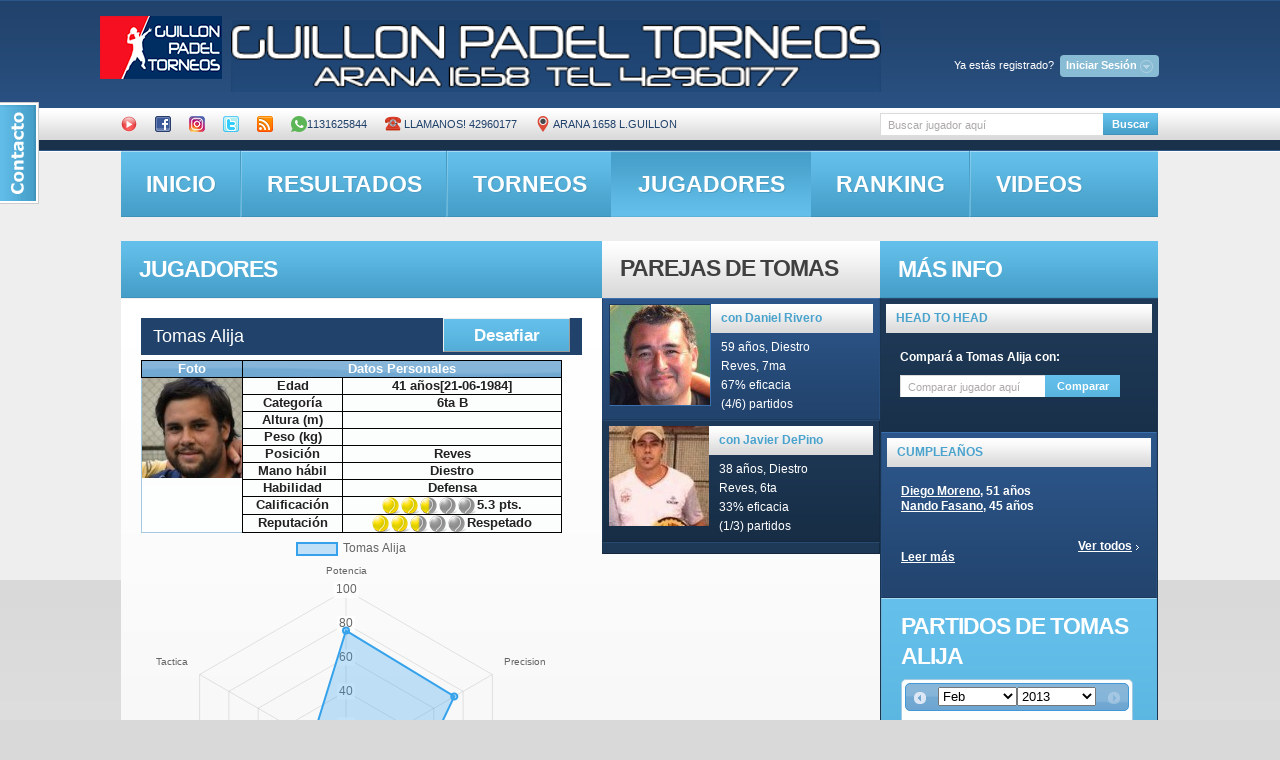

--- FILE ---
content_type: text/html; charset=UTF-8
request_url: http://guillon.ddns.net/obtener_estadisticas.php?idcliente=809
body_size: 146
content:
{"nombre_jugador":"Tomas Alija","labels":["Potencia","Precision","Velocidad","Defensa","Saque","Tactica"],"stats":["76","74","42","50","50","23"]}

--- FILE ---
content_type: text/css
request_url: http://guillon.ddns.net/js/jquery.contextMenu.css
body_size: 1680
content:
/* Generic context menu styles */
.contextMenu {
	font-size:12px;
	position: absolute;
	width: 120px;
	z-index: 99999;
	border: solid 1px #CCC;
	background: #EEE;
	padding: 0px;
	margin: 0px;
	display: none;
}

.contextMenu LI {
	list-style: none;
	padding: 0px;
	margin: 0px;
}

.contextMenu A {
	color: #333;
	text-decoration: none;
	display: block;
	line-height: 20px;
	height: 20px;
	background-position: 6px center;
	background-repeat: no-repeat;
	outline: none;
	padding: 1px 5px;
	padding-left: 28px;
}

.contextMenu LI.hover A {
	color: #FFF;
	background-color: #3399FF;
}

.contextMenu LI.disabled A {
	color: #AAA;
	cursor: default;
}

.contextMenu LI.hover.disabled A {
	background-color: transparent;
}

.contextMenu LI.separator {
	border-top: solid 1px #CCC;
}

/*
	Adding Icons
	
	You can add icons to the context menu by adding
	classes to the respective LI element(s)
*/
.contextMenu LI.mover A { background-image: url(images/reload.png); }
.contextMenu LI.edit A { background-image: url(images/page_white_edit.png); }
.contextMenu LI.cut A { background-image: url(images/cut.png); }
.contextMenu LI.copy A { background-image: url(images/page_white_copy.png); }
.contextMenu LI.paste A { background-image: url(images/page_white_paste.png); }
.contextMenu LI.delete A { background-image: url(images/page_white_delete.png); }
.contextMenu LI.ins A { background-image: url(images/inus.png); }
.contextMenu LI.change A { background-image: url(images/change.png); }
.contextMenu LI.time A { background-image: url(images/time.png); }
.contextMenu LI.yellow A { background-image: url(images/yellow.png); }

--- FILE ---
content_type: application/javascript
request_url: http://guillon.ddns.net/js/jqueryuiespanol.js
body_size: 1314
content:
jQuery(function($){
	$.datepicker.regional['es'] = {
		clearText: 'Borra',
		clearStatus: 'Borra fecha actual',
		closeText: 'Cerrar',
		closeStatus: 'Cerrar sin guardar',
		prevText: '<Ant',
		prevBigText: '<<',
		prevStatus: 'Mostrar mes anterior',
		prevBigStatus: 'Mostrar año anterior',
		nextText: 'Sig>',
		nextBigText: '>>',
		nextStatus: 'Mostrar mes siguiente',
		nextBigStatus: 'Mostrar año siguiente',
		currentText: 'Hoy',
		currentStatus: 'Mostrar mes actual',
		monthNames: ['Enero','Febrero','Marzo','Abril','Mayo','Junio', 'Julio','Agosto','Septiembre','Octubre','Noviembre','Diciembre'],
		monthNamesShort: ['Ene', 'Feb', 'Mar', 'Abr', 'May', 'Jun', 'Jul', 'Ago', 'Sep', 'Oct', 'Nov', 'Dic'],
		monthStatus: 'Seleccionar otro mes',
		yearStatus: 'Seleccionar otro año',
		weekHeader: 'Sm',
		weekStatus: 'Semana del año',
		dayNames: ['Domingo', 'Lunes', 'Martes', 'Miércoles', 'Jueves', 'Viernes', 'Sabado'],
		dayNamesShort: ['Dom', 'Lun', 'Mar', 'Mié', 'Jue', 'Vie', 'Sab'],
		dayNamesMin: ['Do','Lu','Ma','Mi','Ju','Vi','Sa'],
		dayStatus: 'Set DD as first week day',
		dateStatus: 'Select D, M d',
		dateFormat: 'dd/mm/yy',
		firstDay: 1,
		initStatus: 'Seleccionar fecha',
		isRTL: false
	};
	$.datepicker.setDefaults($.datepicker.regional['es']);
});